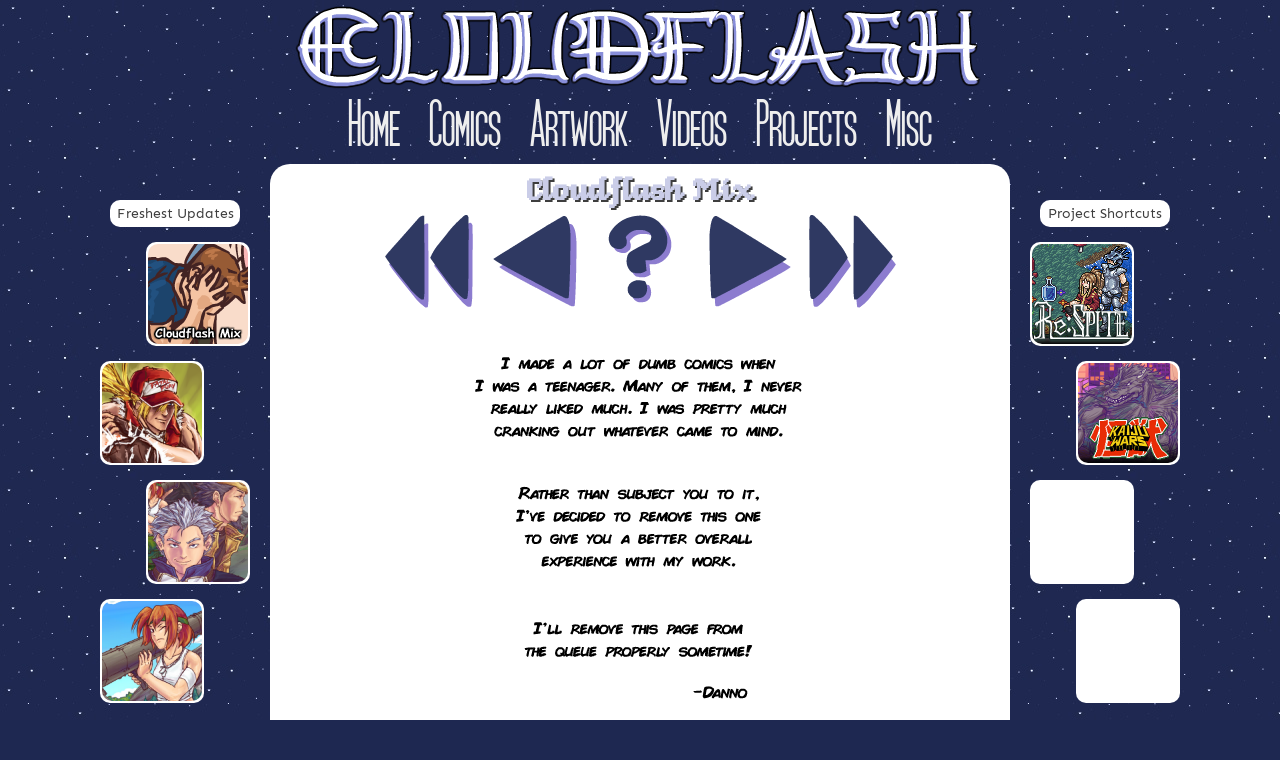

--- FILE ---
content_type: text/html; charset=UTF-8
request_url: http://cloudflash.net/cmix/ice-cream-cone
body_size: 38707
content:
<!Doctype html>
<html lang = "en">
<head>
	<title>Ice Cream Cone - Cloudflash Mix Webcomic - Cloudflash</title>
	<meta property="og:title" content="Ice Cream Cone - Cloudflash Mix Webcomic - Cloudflash" />
	<meta property="og:description" content="Cloudflash Mix #21 - Ice Cream Cone - a webcomic by Danny Poloskei with humour based on common sayings, video games, pop culture, etc." />
	<meta property="og:image" content="http://cloudflash.net/comics/cmix/2008-06-27-cloudflash-mix-comic-21-ice-cream-cone.png" />
	
	<meta name="description" content="Cloudflash Mix #21 - Ice Cream Cone - a webcomic by Danny Poloskei with humour based on common sayings, video games, pop culture, etc.">
	<meta name="keywords" content="cloudflash, danny, poloskei, danno, respite, re-spite">
	
	<link rel="stylesheet" type="text/css" href="/stylesheets/stylesheet.css">
	<link rel="apple-touch-icon" sizes="180x180" href="/apple-touch-icon.png">
	<link rel="icon" type="image/png" sizes="32x32" href="/favicon-32x32.png">
	<link rel="icon" type="image/png" sizes="16x16" href="/favicon-16x16.png">
	<link rel="manifest" href="/site.webmanifest">
	<link rel="mask-icon" href="/safari-pinned-tab.svg" color="#1f2851">
		
	<meta name="msapplication-TileColor" content="#2b5797">
	<meta name="theme-color" content="#ffffff">
		
	<meta name="viewport" content="width=device-width">
	<meta name="author" content="Website by Danny Poloskei.">
</head>
<body>

<div id="layout">

	<div id="leftpanel" class="optional">
		<div class="navbox">
			Freshest Updates
		</div>
		<div class="thumbboxright">
			<a href="/cmix/self-diagnosis"><img class="fresh" src="/images/shortcuts/shortcuts-cmix332.png" alt="Latest Cloudflash Mix comic" title="Latest Cloudflash Mix comic" /></a>
		</div>
		<div class="thumbboxleft">		
			<a href="/artwork/2021-12-12_ssbu-smash-bros-terry-fatal-fury-buster-wolf"><img class="fresh" src="/artwork/thumbnails/2021-12-12_ssbu-smash-bros-terry-fatal-fury-buster-wolf-thumbnail.png" alt="SSBU Terry Buster Wolf" title="SSBU Terry Buster Wolf" /></a>
		</div>
		<div class="thumbboxright">
			<a href="/artwork/2021-07-31_advance-wars-collage-eagle-sami-andy-grit-sonja-sasha-hawke"><img class="fresh" src="/artwork/thumbnails/2021-07-31_advance-wars-collage-eagle-sami-andy-grit-sonja-sasha-hawke-thumbnail.png" alt="Advance Wars Collage" title="Advance Wars Collage" /></a>
		</div>
		<div class="thumbboxleft">			
			<a href="/artwork/2021-06-18_advance-wars-reboot-sami"><img class="fresh" src="/artwork/thumbnails/2021-06-18_advance-wars-reboot-sami-thumbnail.png" alt="Advance Wars ReBoot Sami" title="Advance Wars ReBoot Sami" /></a>
		</div>
		
	</div>
	
	
	<div id="mainpanel">
		<div id="header">
			<div id="logo">
				<a href="/"><img class="mobileimgscale" src="/images/layout/cloudflash-logo2021.png" alt="Danny Poloskei's Cloudflash" title="Danny Poloskei's Cloudflash" /></a>
			</div>
			<div id="navigation">
				<ul>
					<li><a href="/">Home</a></li>
					<li><a href="/comics">Comics</a></li>
					<li><a href="/artwork">Artwork</a></li>
					<li><a href="/videos">Videos</a></li>
					<li><a href="/projects">Projects</a></li>
					<li><a href="/misc">Misc</a></li>
				</ul>
			</div>	
		</div>
	<div class="contentbox">
	<div class="comicpage">
			<h2>Cloudflash Mix</h2>
		<a href="/cmix/paperclip"><img src="/images/layout/nav-buttons/btn-first.png" title="First" alt="First" /></a> 
		<a href="/cmix/preparing-for-the-fight"><img src="/images/layout/nav-buttons/btn-prev.png" title="Previous" alt="Previous" /></a> 
		<a href="/cmix/eating-free"><img src="/images/layout/nav-buttons/btn-random.png" title="Random" alt="Random" /></a> 
		<a href="/cmix/incomplete-sentences"><img src="/images/layout/nav-buttons/btn-next.png" title="Next" alt="Next" /></a> 
		<a href="/cmix/self-diagnosis"><img src="/images/layout/nav-buttons/btn-latest.png" title="Latest" alt="Latest" /></a> <br />
		
		<img class="mobileimgscale" src="/comics/cmix/removed.png" title="Just a little bit of my daily life. I guess it didn't translate too well to comic form." alt="Just a little bit of my daily life. I guess it didn't translate too well to comic form." /> <br />
		
		<a href="/cmix/paperclip"><img src="/images/layout/nav-buttons/btn-first.png" title="First" alt="First" /></a> 
		<a href="/cmix/preparing-for-the-fight"><img src="/images/layout/nav-buttons/btn-prev.png" title="Previous" alt="Previous" /></a> 
		<a href="/cmix/eating-free"><img src="/images/layout/nav-buttons/btn-random.png" title="Random" alt="Random" /></a> 
		<a href="/cmix/incomplete-sentences"><img src="/images/layout/nav-buttons/btn-next.png" title="Next" alt="Next" /></a> 
		<a href="/cmix/self-diagnosis"><img src="/images/layout/nav-buttons/btn-latest.png" title="Latest" alt="Latest" /></a> <br />
		
	</div>
</div>

<div class="contentbox">
	<div class="comicpage">
		Danno's Picks<br />
		<a href="/cmix/metal-detector"><img src="/comics/cmix/thumbnails/cmix-13-metal-detector-thumbnail.png" border=0 /></a> 
		<a href="/cmix/one-eye-spoke"><img src="/comics/cmix/thumbnails/cmix-55-one-eye-spoke-thumbnail.png" border=0 /></a> 
		<a href="/cmix/earthworms"><img src="/comics/cmix/thumbnails/cmix-126-earthworms-thumbnail.png" border=0 /></a> 
		<a href="/cmix/quicksand"><img src="/comics/cmix/thumbnails/cmix-145-quicksand-thumbnail.png" border=0 /></a> 
		<a href="/cmix/mugging-an-old-lady"><img src="/comics/cmix/thumbnails/cmix-159-mugging-an-old-lady-thumbnail.png" border=0 /></a> 
		<a href="/cmix/remembrance-day"><img src="/comics/cmix/thumbnails/cmix-177-remembrance-day-thumbnail.png" border=0 /></a> 
		<a href="/cmix/beneath-the-ladder"><img src="/comics/cmix/thumbnails/cmix-185-beneath-the-ladder-thumbnail.png" border=0 /></a> 
		<br />
		<a href="/cmix/beyond-help"><img src="/comics/cmix/thumbnails/cmix-199-beyond-help-thumbnail.png" border=0 /></a> 
		<a href="/cmix/eye-of-the-beholder"><img src="/comics/cmix/thumbnails/cmix-211-eye-of-the-beholder-thumbnail.png" border=0 /></a> 
		<a href="/cmix/a-story-about-food"><img src="/comics/cmix/thumbnails/cmix-213-a-story-about-food-thumbnail.png" border=0 /></a> 
		<a href="/cmix/eating-free"><img src="/comics/cmix/thumbnails/cmix-222-eating-free-thumbnail.png" border=0 /></a> 
		<a href="/cmix/classroom-space-mission"><img src="/comics/cmix/thumbnails/cmix-226-classroom-space-mission-thumbnail.png" border=0 /></a> 
		<a href="/cmix/magic-beans"><img src="/comics/cmix/thumbnails/cmix-231-magic-beans-thumbnail.png" border=0 /></a> 
		<a href="/cmix/fallen-man-in-the-woods"><img src="/comics/cmix/thumbnails/cmix-245-fallen-man-in-the-woods-thumbnail.png" border=0 /></a> 
		<br />		
		<a href="/cmix/red-poppy-vs-white-poppy"><img src="/comics/cmix/thumbnails/cmix-258-red-poppy-vs-white-poppy-thumbnail.png" border=0 /></a> 
		<a href="/cmix/public-washroom-stalls"><img src="/comics/cmix/thumbnails/cmix-265-public-washroom-stalls-thumbnail.png" border=0 /></a> 
		<a href="/cmix/glitter"><img src="/comics/cmix/thumbnails/cmix-268-glitter-thumbnail.png" border=0 /></a> 
		<a href="/cmix/manly-deodorant"><img src="/comics/cmix/thumbnails/cmix-270-manly-deodorant-thumbnail.png" border=0 /></a> 
		<a href="/cmix/reflex-test"><img src="/comics/cmix/thumbnails/cmix-277-reflex-test-thumbnail.png" border=0 /></a> 
		<a href="/cmix/portrait-of-a-happy-meal"><img src="/comics/cmix/thumbnails/cmix-280-portrait-of-a-happy-meal-thumbnail.png" border=0 /></a> 
		<a href="/cmix/ultimate-3-wish-combo"><img src="/comics/cmix/thumbnails/cmix-282-ultimate-3-wish-combo-thumbnail.png" border=0 /></a> 
	</div>
</div>

<div class="comiclist">

	<a href="/cmix/self-diagnosis" style="text-decoration:none">Self-Diagnosis</a><br />
	<a href="/cmix/tricorder" style="text-decoration:none">Tricorder</a><br />
	<a href="/cmix/crowd-murmur" style="text-decoration:none">Crowd Murmur</a><br />
	<a href="/cmix/living-off-the-land" style="text-decoration:none">Living off the Land</a><br />
	<a href="/cmix/ai-art-hands" style="text-decoration:none">AI Art Hands</a><br />
	<a href="/cmix/daytime-television" style="text-decoration:none">Daytime Television</a><br />
	<a href="/cmix/pokemon-battle-james-weezing" style="text-decoration:none">Pokemon Battle: James' Weezing</a><br />
	<a href="/cmix/alone-on-valentines-day" style="text-decoration:none">Alone on Valentine's Day</a><br />
	<a href="/cmix/smash-bros-x-chrono-trigger" style="text-decoration:none">Smash Bros x Chrono Trigger</a><br />
	<a href="/cmix/asking-an-employee" style="text-decoration:none">Asking An Employee</a><br />
	<a href="/cmix/hot-weather-vs-cold-weather" style="text-decoration:none">Hot Weather vs Cold Weather</a><br />
	<a href="/cmix/hungry-cat" style="text-decoration:none">Hungry Cat</a><br />
	<a href="/cmix/fathers-day-gift" style="text-decoration:none">Father's Day Gift</a><br />
	<a href="/cmix/communion-crackers" style="text-decoration:none">Communion Crackers</a><br />
	<a href="/cmix/scaling-the-wall" style="text-decoration:none">Scaling the Wall</a><br />
	<a href="/cmix/the-last-hamburger" style="text-decoration:none">The Last Hamburger</a><br />
	<a href="/cmix/team-8" style="text-decoration:none">Team 8</a><br />
	<a href="/cmix/bombs-for-sale" style="text-decoration:none">Bombs for Sale</a><br />
	<a href="/cmix/birthday-clown" style="text-decoration:none">Birthday Clown</a><br />
	<a href="/cmix/its-not-delivery" style="text-decoration:none">It's Not Delivery</a><br />
	<a href="/cmix/musical-puns" style="text-decoration:none">Musical Puns</a><br />
	<a href="/cmix/seagull" style="text-decoration:none">Seagull</a><br />
	<a href="/cmix/ham-and-pineapple-pizza" style="text-decoration:none">Ham and Pineapple Pizza</a><br />
	<a href="/cmix/turn-signal" style="text-decoration:none">Turn Signal</a><br />
	<a href="/cmix/the-shipping-industry" style="text-decoration:none">The Shipping Industry</a><br />
	<a href="/cmix/infants-resemblance" style="text-decoration:none">Infant's Resemblance</a><br />
	<a href="/cmix/banana-peel" style="text-decoration:none">Banana Peel</a><br />
	<a href="/cmix/piggy-bank" style="text-decoration:none">Piggy Bank</a><br />
	<a href="/cmix/look-at-my-baby" style="text-decoration:none">Look At My Baby</a><br />
	<a href="/cmix/birthday-party" style="text-decoration:none">Birthday Party</a><br />
	<a href="/cmix/womens-santa-outfit" style="text-decoration:none">Women's Santa Outfit</a><br />
	<a href="/cmix/zodiac-heavyweight-battle" style="text-decoration:none">Zodiac Heavyweight Battle</a><br />
	<a href="/cmix/confession" style="text-decoration:none">Confession</a><br />
	<a href="/cmix/christmas-toys" style="text-decoration:none">Christmas Toys</a><br />
	<a href="/cmix/sun-with-sunglasses" style="text-decoration:none">Sun With Sunglasses</a><br />
	<a href="/cmix/snooze" style="text-decoration:none">Snooze</a><br />
	<a href="/cmix/sunrise" style="text-decoration:none">Sunrise</a><br />
	<a href="/cmix/life-in-america-4-presidential-election" style="text-decoration:none">Life in America #4 - Presidential Election</a><br />
	<a href="/cmix/quarantined-halloween" style="text-decoration:none">Quarantined Halloween</a><br />
	<a href="/cmix/fantasy-armour" style="text-decoration:none">Fantasy Armour</a><br />
	<a href="/cmix/shaving-commercial" style="text-decoration:none">Shaving Commercial</a><br />
	<a href="/cmix/pokemon-battle-hikers-geodude" style="text-decoration:none">Pokemon Battle: Hiker's Geodude</a><br />
	<a href="/cmix/life-in-america-3-mass-shootings" style="text-decoration:none">Life in America #3 - Mass Shootings</a><br />
	<a href="/cmix/expelling-waste" style="text-decoration:none">Expelling Waste</a><br />
	<a href="/cmix/modern-curiosity" style="text-decoration:none">Modern Curiosity</a><br />
	<a href="/cmix/npc-dialogue" style="text-decoration:none">NPC Dialogue</a><br />
	<a href="/cmix/make-me-a-sandwich" style="text-decoration:none">Make Me A Sandwich</a><br />
	<a href="/cmix/dense-friend-2" style="text-decoration:none">Dense Friend #2</a><br />
	<a href="/cmix/dense-friend-1" style="text-decoration:none">Dense Friend #1</a><br />
	<a href="/cmix/zip-archive" style="text-decoration:none">Zip Archive</a><br />
	<a href="/cmix/ultimate-3-wish-combo" style="text-decoration:none">Ultimate 3 Wish Combo</a><br />
	<a href="/cmix/life-in-america-2-bank-robbery" style="text-decoration:none">Life in America #2 - Bank Robbery</a><br />
	<a href="/cmix/portrait-of-a-happy-meal" style="text-decoration:none">Portrait of a Happy Meal</a><br />
	<a href="/cmix/sexist-sandwich" style="text-decoration:none">Sexist Sandwich</a><br />
	<a href="/cmix/birthday-wish" style="text-decoration:none">Birthday Wish</a><br />
	<a href="/cmix/reflex-test" style="text-decoration:none">Reflex Test</a><br />
	<a href="/cmix/holding-the-door" style="text-decoration:none">Holding the Door</a><br />
	<a href="/cmix/leet-perspective" style="text-decoration:none">Leet Perspective</a><br />
	<a href="/cmix/life-in-america-1-fast-food" style="text-decoration:none">Life in America #1 - Fast Food</a><br />
	<a href="/cmix/unarrestable" style="text-decoration:none">Unarrestable</a><br />
	<a href="/cmix/amiibos" style="text-decoration:none">amiibos</a><br />
	<a href="/cmix/misleading-cookies" style="text-decoration:none">Misleading Cookies</a><br />
	<a href="/cmix/manly-deodorant" style="text-decoration:none">Manly Deodorant</a><br />
	<a href="/cmix/first-aid-kit" style="text-decoration:none">First Aid Kit</a><br />
	<a href="/cmix/glitter" style="text-decoration:none">Glitter</a><br />
	<a href="/cmix/papercut" style="text-decoration:none">Papercut</a><br />
	<a href="/cmix/a-complete-breakfast" style="text-decoration:none">A Complete Breakfast</a><br />
	<a href="/cmix/public-washroom-stalls" style="text-decoration:none">Public Washroom Stalls</a><br />
	<a href="/cmix/a-symbol-of-love" style="text-decoration:none">A Symbol of Love</a><br />
	<a href="/cmix/dangerous-goods-symbol" style="text-decoration:none">Dangerous Goods Symbol</a><br />
	<a href="/cmix/facebook" style="text-decoration:none">Facebook</a><br />
	<a href="/cmix/c-mix-reboot" style="text-decoration:none">C-Mix Reboot</a><br />
	<a href="/cmix/wb-ty" style="text-decoration:none">WB - TY</a><br />
	<a href="/cmix/game-over" style="text-decoration:none">Game Over</a><br />
	<a href="/cmix/red-poppy-vs-white-poppy" style="text-decoration:none">Red Poppy vs White Poppy</a><br />
	<a href="/cmix/knock-on-wood" style="text-decoration:none">Knock On Wood</a><br />
	<a href="/cmix/april-mastermind" style="text-decoration:none">April Mastermind</a><br />
	<a href="/cmix/painting-eggs" style="text-decoration:none">Painting Eggs</a><br />
	<a href="/cmix/greener-earth" style="text-decoration:none">Greener Earth</a><br />
	<a href="/cmix/cartoonist" style="text-decoration:none">Cartoonist</a><br />
	<a href="/cmix/electricity" style="text-decoration:none">Electricity</a><br />
	<a href="/cmix/cycling-road" style="text-decoration:none">Cycling Road</a><br />
	<a href="/cmix/ninja-evolution" style="text-decoration:none">Ninja Evolution</a><br />
	<a href="/cmix/health-inspection" style="text-decoration:none">Health Inspection</a><br />
	<a href="/cmix/the-art-of-lifeguarding" style="text-decoration:none">The Art of Lifeguarding</a><br />
	<a href="/cmix/re-hypothetical-time-machine" style="text-decoration:none">Re: Hypothetical Time Machine</a><br />
	<a href="/cmix/trivia-show" style="text-decoration:none">Trivia Show</a><br />
	<a href="/cmix/fallen-man-in-the-woods" style="text-decoration:none">Fallen Man in the Woods</a><br />
	<a href="/cmix/quest-item" style="text-decoration:none">Quest Item</a><br />
	<a href="/cmix/drinking-and-driving" style="text-decoration:none">Drinking and Driving (removed)</a><br />
	<a href="/cmix/life" style="text-decoration:none">Life</a><br />
	<a href="/cmix/rapunzel" style="text-decoration:none">Rapunzel</a><br />
	<a href="/cmix/little-guy-on-my-shoulder" style="text-decoration:none">Little Guy On My Shoulder</a><br />
	<a href="/cmix/hair-loss" style="text-decoration:none">Hair Loss</a><br />
	<a href="/cmix/littering" style="text-decoration:none">Littering</a><br />
	<a href="/cmix/limitations" style="text-decoration:none">Limitations</a><br />
	<a href="/cmix/billboard" style="text-decoration:none">Billboard</a><br />
	<a href="/cmix/behind-the-ear" style="text-decoration:none">Behind the Ear</a><br />
	<a href="/cmix/work-benefits" style="text-decoration:none">Work Benefits</a><br />
	<a href="/cmix/swine-flu" style="text-decoration:none">Swine Flu</a><br />
	<a href="/cmix/toys-vs-video-games" style="text-decoration:none">Toys vs. Video Games</a><br />
	<a href="/cmix/magic-beans" style="text-decoration:none">Magic Beans</a><br />
	<a href="/cmix/jesus" style="text-decoration:none">Jesus (removed)</a><br />
	<a href="/cmix/kids" style="text-decoration:none">Kids</a><br />
	<a href="/cmix/school-dance" style="text-decoration:none">School Dance (removed)</a><br />
	<a href="/cmix/cloudflash-mix" style="text-decoration:none">Cloudflash Mix (removed)</a><br />
	<a href="/cmix/classroom-space-mission" style="text-decoration:none">Classroom Space Mission</a><br />
	<a href="/cmix/pay-per-request" style="text-decoration:none">Pay Per Request</a><br />
	<a href="/cmix/blood-brothers" style="text-decoration:none">Blood Brothers</a><br />
	<a href="/cmix/equalsdee-vs-cruise" style="text-decoration:none">EqualsDee vs Cruise (removed)</a><br />
	<a href="/cmix/eating-free" style="text-decoration:none">Eating Free</a><br />
	<a href="/cmix/mommy-kissing-santa-claus" style="text-decoration:none">Mommy Kissing Santa Claus</a><br />
	<a href="/cmix/trash" style="text-decoration:none">Trash</a><br />
	<a href="/cmix/sprained-wrist" style="text-decoration:none">Sprained Wrist</a><br />
	<a href="/cmix/candypaste" style="text-decoration:none">Candypaste</a><br />
	<a href="/cmix/halloween-decorations" style="text-decoration:none">Halloween Decorations</a><br />
	<a href="/cmix/moon" style="text-decoration:none">Moon</a><br />
	<a href="/cmix/do-not-bleach" style="text-decoration:none">Do Not Bleach</a><br />
	<a href="/cmix/fly-down" style="text-decoration:none">Fly Down</a><br />
	<a href="/cmix/a-story-about-food" style="text-decoration:none">A Story About Food</a><br />
	<a href="/cmix/do-not-move" style="text-decoration:none">Do Not Move</a><br />
	<a href="/cmix/eye-of-the-beholder" style="text-decoration:none">Eye of the Beholder</a><br />
	<a href="/cmix/end-of-obligation"" style="text-decoration:none">End of Obligation</a><br />
	<a href="/cmix/real-pesky-gold" style="text-decoration:none">Real Pesky Gold</a><br />
	<a href="/cmix/fully-prepared" style="text-decoration:none">Fully Prepared (removed)</a><br />
	<a href="/cmix/magic-lamp" style="text-decoration:none">Magic Lamp</a><br />
	<a href="/cmix/suspicious-cereal" style="text-decoration:none">Suspicious Cereal</a><br />
	<a href="/cmix/corny" style="text-decoration:none">Corny</a><br />
	<a href="/cmix/driving-test" style="text-decoration:none">Driving Test</a><br />
	<a href="/cmix/happiness" style="text-decoration:none">Happiness</a><br />
	<a href="/cmix/alarm-clock" style="text-decoration:none">Alarm Clock</a><br />
	<a href="/cmix/winning-races" style="text-decoration:none">Winning Races</a><br />
	<a href="/cmix/genius" style="text-decoration:none">Genius</a><br />
	<a href="/cmix/beyond-help" style="text-decoration:none">Beyond Help</a><br />
	<a href="/cmix/open-source-love" style="text-decoration:none">Open Source Love</a><br />
	<a href="/cmix/earth-hour" style="text-decoration:none">Earth Hour</a><br />
	<a href="/cmix/the-amazing-ant-man" style="text-decoration:none">The Amazing Ant-Man</a><br />
	<a href="/cmix/giant-cooking-contest" style="text-decoration:none">Giant Cooking Contest (removed)</a><br />
	<a href="/cmix/into-a-bar" style="text-decoration:none">Into a Bar</a><br />
	<a href="/cmix/sweatshops" style="text-decoration:none">Sweatshops</a><br />
	<a href="/cmix/wraps-vs-sandwiches" style="text-decoration:none">Wraps vs Sandwiches</a><br />
	<a href="/cmix/noon" style="text-decoration:none">Noon</a><br />
	<a href="/cmix/emo" style="text-decoration:none">Emo (removed)</a><br />
	<a href="/cmix/disabilities" style="text-decoration:none">Disabilities</a><br />
	<a href="/cmix/disadvantages-to-being-named-daniel" style="text-decoration:none">Disadvantages to Being Named Daniel</a><br />
	<a href="/cmix/ms" style="text-decoration:none">MS (removed)</a><br />
	<a href="/cmix/cheap-gum" style="text-decoration:none">Cheap Gum</a><br />
	<a href="/cmix/beneath-the-ladder" style="text-decoration:none">Beneath the Ladder</a><br />
	<a href="/cmix/the-edge" style="text-decoration:none">The Edge</a><br />
	<a href="/cmix/christmas-spirit" style="text-decoration:none">Christmas Spirit</a><br />
	<a href="/cmix/for-cancer" style="text-decoration:none">For Cancer</a><br />
	<a href="/cmix/forgetting-ideas" style="text-decoration:none">Forgetting Ideas</a><br />
	<a href="/cmix/lockes-locks" style="text-decoration:none">Locke's Locks (removed)</a><br />
	<a href="/cmix/recharge" style="text-decoration:none">Recharge</a><br />
	<a href="/cmix/bucket-of-water" style="text-decoration:none">Bucket of Water</a><br />
	<a href="/cmix/remembrance-day" style="text-decoration:none">Remembrance Day</a><br />
	<a href="/cmix/caution-wet-floor" style="text-decoration:none">Caution! Wet Floor</a><br />
	<a href="/cmix/trick-or-treat" style="text-decoration:none">Trick or Treat</a><br />
	<a href="/cmix/cyanide-and-reality" style="text-decoration:none">Cyanide and Reality (removed)</a><br />
	<a href="/cmix/how-to-get-fired" style="text-decoration:none">How To Get Fired</a><br />
	<a href="/cmix/foiled-again" style="text-decoration:none">FOILED AGAIN</a><br />
	<a href="/cmix/daylight-savings" style="text-decoration:none">Daylight Savings (removed)</a><br />
	<a href="/cmix/recycled-content" style="text-decoration:none">Recycled Content</a><br />
	<a href="/cmix/wtf" style="text-decoration:none">WTF</a><br />
	<a href="/cmix/in-gods-name" style="text-decoration:none">In God's Name</a><br />
	<a href="/cmix/dungeon-fighter-online-part-2" style="text-decoration:none">Dungeon Fighter Online (part 2)</a><br />
	<a href="/cmix/dungeon-fighter-online-part-1" style="text-decoration:none">Dungeon Fighter Online (part 1)</a><br />
	<a href="/cmix/programmers-math-problem" style="text-decoration:none">Programmer's Math Problem (removed)</a><br />
	<a href="/cmix/crossdressers" style="text-decoration:none">Crossdressers</a><br />
	<a href="/cmix/cat-on-the-road" style="text-decoration:none">Cat on the Road</a><br />
	<a href="/cmix/sixth-year" style="text-decoration:none">Sixth Year (removed)</a><br />
	<a href="/cmix/ultimate-cosplay" style="text-decoration:none">Ultimate Cosplay</a><br />
	<a href="/cmix/peanuts" style="text-decoration:none">Peanuts</a><br />
	<a href="/cmix/mugging-an-old-lady" style="text-decoration:none">Mugging An Old Lady</a><br />
	<a href="/cmix/heads-or-tails-in-canada" style="text-decoration:none">Heads or Tails (in Canada!)</a><br />
	<a href="/cmix/one-of-these-days-this" style="text-decoration:none">One of These Days... This (removed)</a><br />
	<a href="/cmix/invisible-ink" style="text-decoration:none">Invisible Ink</a><br />
	<a href="/cmix/horrible" style="text-decoration:none">Horrible</a><br />
	<a href="/cmix/frank" style="text-decoration:none">Frank</a><br />
	<a href="/cmix/japanese-soda" style="text-decoration:none">Japanese Soda (removed)</a><br />
	<a href="/cmix/cold-shoulder" style="text-decoration:none">Cold Shoulder</a><br />
	<a href="/cmix/straw-hat" style="text-decoration:none">Straw Hat</a><br />
	<a href="/cmix/foul-language" style="text-decoration:none">Foul Language</a><br />
	<a href="/cmix/escape" style="text-decoration:none">Escape (removed)</a><br />
	<a href="/cmix/cyanide-and-crappiness" style="text-decoration:none">Cyanide and Crappiness (removed)</a><br />
	<a href="/cmix/gone-soft" style="text-decoration:none">Gone Soft (removed)</a><br />
	<a href="/cmix/columbus" style="text-decoration:none">Columbus (removed)</a><br />
	<a href="/cmix/quicksand" style="text-decoration:none">Quicksand</a><br />
	<a href="/cmix/for-a-good-cause" style="text-decoration:none">For A Good Cause</a><br />
	<a href="/cmix/naive" style="text-decoration:none">Naive</a><br />
	<a href="/cmix/women" style="text-decoration:none">Women (removed)</a><br />
	<a href="/cmix/expiry" style="text-decoration:none">Expiry</a><br />
	<a href="/cmix/the-meaning-of-easter" style="text-decoration:none">The Meaning of Easter</a><br />
	<a href="/cmix/trip" style="text-decoration:none">Trip (removed)</a><br />
	<a href="/cmix/what" style="text-decoration:none">What (removed)</a><br />
	<a href="/cmix/the-effects-of-hiatus-part-2" style="text-decoration:none">The Effects of Hiatus (part 2)</a><br />
	<a href="/cmix/the-effects-of-hiatus-part-1" style="text-decoration:none">The Effects of Hiatus (part 1)</a><br />
	<a href="/cmix/family-day" style="text-decoration:none">Family Day</a><br />
	<a href="/cmix/saskatchewan-citizen" style="text-decoration:none">Saskatchewan Citizen</a><br />
	<a href="/cmix/thanksgiving" style="text-decoration:none">Thanksgiving</a><br />
	<a href="/cmix/hiatus" style="text-decoration:none">Hiatus (removed)</a><br />
	<a href="/cmix/lack-of-motivation" style="text-decoration:none">Lack of Motivation (removed)</a><br />
	<a href="/cmix/do-not-open-with-sharp-instrument" style="text-decoration:none">Do Not Open With Sharp Instrument</a><br />
	<a href="/cmix/golem" style="text-decoration:none">Golem</a><br />
	<a href="/cmix/out-of-reach" style="text-decoration:none">Out of Reach</a><br />
	<a href="/cmix/punch-buggy" style="text-decoration:none">Punch Buggy</a><br />
	<a href="/cmix/earthworms" style="text-decoration:none">Earthworms</a><br />
	<a href="/cmix/5th-anniversary-contest-winner" style="text-decoration:none">5th Anniversary Contest Winner (removed)</a><br />
	<a href="/cmix/large-heart" style="text-decoration:none">Large Heart</a><br />
	<a href="/cmix/one-two-three" style="text-decoration:none">One, Two, Three (removed)</a><br />
	<a href="/cmix/i-love-you-this-much-you-version" style="text-decoration:none">I Love You This Much (YOU version)</a><br />
	<a href="/cmix/two-week-forecast" style="text-decoration:none">Two Week Forecast (removed)</a><br />
	<a href="/cmix/the-melancholy-of-danny-poloskei-2-endless-eight" style="text-decoration:none">The Melancholy of Danny Poloskei 2: Endless Eight (removed)</a><br />
	<a href="/cmix/hungarian" style="text-decoration:none">Hungarian (removed)</a><br />
	<a href="/cmix/preventing-accidents" style="text-decoration:none">Preventing Accidents</a><br />
	<a href="/cmix/thou-art-not-amused" style="text-decoration:none">Thou Art Not Amused</a><br />
	<a href="/cmix/freshness-guaranteed" style="text-decoration:none">Freshness Guaranteed (removed)</a><br />
	<a href="/cmix/back-of-the-book" style="text-decoration:none">Back of the Book</a><br />
	<a href="/cmix/six-month" style="text-decoration:none">Six Month (removed)</a><br />
	<a href="/cmix/girl" style="text-decoration:none">Girl</a><br />
	<a href="/cmix/equivalent-exchange" style="text-decoration:none">Equivalent Exchange</a><br />
	<a href="/cmix/farewell" style="text-decoration:none">Farewell</a><br />
	<a href="/cmix/canada-day" style="text-decoration:none">Canada Day</a><br />
	<a href="/cmix/personal-door" style="text-decoration:none">Personal Door</a><br />
	<a href="/cmix/charitable-heart" style="text-decoration:none">Charitable Heart</a><br />
	<a href="/cmix/insiders" style="text-decoration:none">Insiders</a><br />
	<a href="/cmix/you-must-be-18-to-view-this-comic" style="text-decoration:none">You Must Be 18+ to View This Comic</a><br />
	<a href="/cmix/strong-man" style="text-decoration:none">Strong Man</a><br />
	<a href="/cmix/penrose-triangle" style="text-decoration:none">Penrose Triangle</a><br />
	<a href="/cmix/sandbox-pastries" style="text-decoration:none">Sandbox Pastries</a><br />
	<a href="/cmix/two-negatives" style="text-decoration:none">Two Negatives</a><br />
	<a href="/cmix/danno" style="text-decoration:none">Danno (removed)</a><br />
	<a href="/cmix/one-hundred" style="text-decoration:none">One Hundred (removed)</a><br />
	<a href="/cmix/outlet" style="text-decoration:none">Outlet</a><br />
	<a href="/cmix/not-impressed" style="text-decoration:none">Not Impressed (removed)</a><br />
	<a href="/cmix/go-fish" style="text-decoration:none">Go Fish</a><br />
	<a href="/cmix/the-other-day" style="text-decoration:none">The Other Day</a><br />
	<a href="/cmix/giant-woman" style="text-decoration:none">Giant Woman</a><br />
	<a href="/cmix/hypothetical-time-machine" style="text-decoration:none">Hypothetical Time Machine</a><br />
	<a href="/cmix/last-two-people-on-earth" style="text-decoration:none">Last Two People On Earth</a><br />
	<a href="/cmix/isometric-trial" style="text-decoration:none">Isometric Trial</a><br />
	<a href="/cmix/firefighter" style="text-decoration:none">Firefighter</a><br />
	<a href="/cmix/first-encounter" style="text-decoration:none">First Encounter (removed)</a><br />
	<a href="/cmix/more-profitable" style="text-decoration:none">More Profitable?</a><br />
	<a href="/cmix/problem" style="text-decoration:none">Problem</a><br />
	<a href="/cmix/lemonade-stand" style="text-decoration:none">Lemonade Stand</a><br />
	<a href="/cmix/grocery-store-line" style="text-decoration:none">Grocery Store Line</a><br />
	<a href="/cmix/graffiti" style="text-decoration:none">Graffiti</a><br />
	<a href="/cmix/heads" style="text-decoration:none">Heads</a><br />
	<a href="/cmix/table-manners" style="text-decoration:none">Table Manners</a><br />
	<a href="/cmix/a-parents-worries" style="text-decoration:none">A Parent's Worries</a><br />
	<a href="/cmix/spelling-challenge" style="text-decoration:none">Spelling Challenge</a><br />
	<a href="/cmix/butch" style="text-decoration:none">Butch (removed)</a><br />
	<a href="/cmix/ulfuls-on-the-roof" style="text-decoration:none">Ulfuls on the Roof (removed)</a><br />
	<a href="/cmix/scratch-n-sniff" style="text-decoration:none">Scratch n' Sniff</a><br />
	<a href="/cmix/two-to-tango" style="text-decoration:none">Two to Tango</a><br />
	<a href="/cmix/drinking-game" style="text-decoration:none">Drinking Game</a><br />
	<a href="/cmix/street-fighters" style="text-decoration:none">Street Fighters</a><br />
	<a href="/cmix/links-uncle-master-swordsman" style="text-decoration:none">Link's Uncle: Master Swordsman</a><br />
	<a href="/cmix/natural" style="text-decoration:none">Natural</a><br />
	<a href="/cmix/coincidence" style="text-decoration:none">Coincidence (removed)</a><br />
	<a href="/cmix/bc" style="text-decoration:none">BC (removed)</a><br />
	<a href="/cmix/bridge" style="text-decoration:none">Bridge</a><br />
	<a href="/cmix/democratic-classroom" style="text-decoration:none">Democratic Classroom</a><br />
	<a href="/cmix/weeaboo" style="text-decoration:none">Weeaboo</a><br />
	<a href="/cmix/alpha-bits" style="text-decoration:none">Alpha-Bits</a><br />
	<a href="/cmix/name" style="text-decoration:none">Name (removed)</a><br />
	<a href="/cmix/fighting-wounds" style="text-decoration:none">Fighting Wounds</a><br />
	<a href="/cmix/poles" style="text-decoration:none">Poles</a><br />
	<a href="/cmix/battleship" style="text-decoration:none">Battleship</a><br />
	<a href="/cmix/snowball-fight" style="text-decoration:none">Snowball Fight</a><br />
	<a href="/cmix/poloskei" style="text-decoration:none">Poloskei (removed)</a><br />
	<a href="/cmix/stolen-heart" style="text-decoration:none">Stolen Heart</a><br />
	<a href="/cmix/battle-secrets" style="text-decoration:none">Battle Secrets</a><br />
	<a href="/cmix/the-king" style="text-decoration:none">The King (removed)</a><br />
	<a href="/cmix/public-washrooms" style="text-decoration:none">Public Washrooms</a><br />
	<a href="/cmix/determination" style="text-decoration:none">Determination</a><br />
	<a href="/cmix/one-eye-spoke" style="text-decoration:none">One Eye Spoke</a><br />
	<a href="/cmix/clean-streets" style="text-decoration:none">Clean Streets</a><br />
	<a href="/cmix/bad-spaghetti" style="text-decoration:none">Bad Spaghetti (removed)</a><br />
	<a href="/cmix/women-and-computers" style="text-decoration:none">Women and Computers</a><br />
	<a href="/cmix/seatbelts" style="text-decoration:none">Seatbelts</a><br />
	<a href="/cmix/santas-workshop" style="text-decoration:none">Santa's Workshop</a><br />
	<a href="/cmix/gold-star" style="text-decoration:none">Gold Star</a><br />
	<a href="/cmix/funny-bone" style="text-decoration:none">Funny Bone</a><br />
	<a href="/cmix/passing-notes" style="text-decoration:none">Passing Notes (removed)</a><br />
	<a href="/cmix/selecting-a-hero" style="text-decoration:none">Selecting a Hero (removed)</a><br />
	<a href="/cmix/permanent" style="text-decoration:none">Permanent</a><br />
	<a href="/cmix/red-light" style="text-decoration:none">Red Light</a><br />
	<a href="/cmix/equipment" style="text-decoration:none">Equipment (removed)</a><br />
	<a href="/cmix/confirmation-codes" style="text-decoration:none">Confirmation Codes (removed)</a><br />
	<a href="/cmix/different-perspective" style="text-decoration:none">Different Perspective (removed)</a><br />
	<a href="/cmix/not-offended" style="text-decoration:none">Not Offended (removed)</a><br />
	<a href="/cmix/joke" style="text-decoration:none">Joke</a><br />
	<a href="/cmix/the-beginning-of-a-quest" style="text-decoration:none">The Beginning of a Quest</a><br />
	<a href="/cmix/knee-grows" style="text-decoration:none">Knee Grows (removed)</a><br />
	<a href="/cmix/dungeon-item" style="text-decoration:none">Dungeon Item</a><br />
	<a href="/cmix/everyday-math" style="text-decoration:none">Everyday Math</a><br />
	<a href="/cmix/forest-fires" style="text-decoration:none">Forest Fires</a><br />
	<a href="/cmix/you-are-what-you-eat" style="text-decoration:none">You Are What You Eat</a><br />
	<a href="/cmix/the-song-that-never-ends" style="text-decoration:none">The Song That Never Ends</a><br />
	<a href="/cmix/get-lost" style="text-decoration:none">Get Lost!</a><br />
	<a href="/cmix/a-true-friend" style="text-decoration:none">A True Friend (removed)</a><br />
	<a href="/cmix/anniversary" style="text-decoration:none">Anniversary (removed)</a><br />
	<a href="/cmix/lost-ds" style="text-decoration:none">Lost DS (removed)</a><br />
	<a href="/cmix/rebels" style="text-decoration:none">Rebels</a><br />
	<a href="/cmix/food-items" style="text-decoration:none">Food Items</a><br />
	<a href="/cmix/milkshake" style="text-decoration:none">Milkshake</a><br />
	<a href="/cmix/abstract" style="text-decoration:none">Abstract</a><br />
	<a href="/cmix/autumn" style="text-decoration:none">Autumn</a><br />
	<a href="/cmix/incomplete-sentences" style="text-decoration:none">Incomplete Sentences</a><br />
	<a href="/cmix/ice-cream-cone" style="text-decoration:none">Ice Cream Cone (removed)</a><br />
	<a href="/cmix/preparing-for-the-fight" style="text-decoration:none">Preparing for the Fight</a><br />
	<a href="/cmix/minesweeper" style="text-decoration:none">Minesweeper</a><br />
	<a href="/cmix/suffocation-warning" style="text-decoration:none">Suffocation Warning</a><br />
	<a href="/cmix/sexism" style="text-decoration:none">Sexism</a><br />
	<a href="/cmix/wet-paint" style="text-decoration:none">Wet Paint</a><br />
	<a href="/cmix/finger-licking-good" style="text-decoration:none">Finger Licking Good</a><br />
	<a href="/cmix/lucky-charms" style="text-decoration:none">Lucky Charms</a><br />
	<a href="/cmix/metal-detector" style="text-decoration:none">Metal Detector</a><br />
	<a href="/cmix/neither" style="text-decoration:none">Neither</a><br />
	<a href="/cmix/the-wrong-idea" style="text-decoration:none">The Wrong Idea (removed)</a><br />
	<a href="/cmix/the-janitor" style="text-decoration:none">The Janitor</a><br />
	<a href="/cmix/all-along" style="text-decoration:none">All Along (removed)</a><br />
	<a href="/cmix/radioactive-spider" style="text-decoration:none">Radioactive spider</a><br />
	<a href="/cmix/phone-book" style="text-decoration:none">Phone Book</a><br />
	<a href="/cmix/tic-tac-toe" style="text-decoration:none">Tic Tac Toe</a><br />
	<a href="/cmix/slinky" style="text-decoration:none">Slinky (removed)</a><br />
	<a href="/cmix/new-members" style="text-decoration:none">New Members (removed)</a><br />
	<a href="/cmix/vcr-problem" style="text-decoration:none">VCR Problem (removed)</a><br />
	<a href="/cmix/bus-stop" style="text-decoration:none">Bus Stop (removed)</a><br />
	<a href="/cmix/paperclip" style="text-decoration:none">Paperclip</a><br />
	<a href="/cmix/introduction" style="text-decoration:none">Introduction</a><br />

</div>

	</div>
	
	
	<div id="rightpanel" class="optional">
		<div class="navbox">
			Project Shortcuts
		</div>
		<div class="thumbboxleft">
			<a href="https://re-spite.com"><img class="fresh" src="/images/shortcuts/respite-mmo-shortcut.png" alt="Re:Spite MMO" title="Re:Spite MMO" /></a>
		</div>
		<div class="thumbboxright">
			<a href="/projects/kaiju-wars"><img class="fresh" src="/images/shortcuts/kaiju-wars-shortcut.png" alt="Kaiju Wars" title="Kaiju Wars" /></a>		
		</div>
		<div class="thumbboxleft">
		
		</div>
		<div class="thumbboxright">
		
		</div>
	</div>
	
</div>

<div id="footerbox">

	<div id="footer">
		<div id="sitemapcontainer">
			<div class="sitemaplist">
				<ul>
				<li><a href="/">Home</a></li>
				</ul>
			</div>
			
			<div class="sitemaplist">
				<ul>
				<li><a href="/comics">Comics</a></li>
				<li><a href="/artwork">Artwork</a></li>
				<li><a href="/videos">Videos</a></li>
				<li><a href="/projects">Projects</a></li>
				<li><a href="/misc">Misc</a></li>
				</ul>
			</div>
			
			<div class="sitemaplist">
				<ul>
				<li><a href="/contact">Contact</a></li>
				</ul>
			</div>
		</div>
		
		<div class="optional">
			<br />
		</div>
		&copy; 2004-2025 Danny Poloskei's Cloudflash
	</div>	
</div>


</body>
</html>


--- FILE ---
content_type: text/css; charset=utf-8
request_url: http://cloudflash.net/stylesheets/stylesheet.css
body_size: 2216
content:
@media only screen and (max-width: 1100px) {
	/* MOBILE ADAPTATIONS */
	div.optional { 
		display: none;
		}
	.mobilepagespace {
		min-height: 100vh;
	}
	.mobileimgscale {
		width: 100%;
	}
	.art-temp {
	margin-left: 40px;
	margin-right: 40px;
	}
	/* Font sizes */
	body {
		font-size: 20px;
	}
	p {		
		font-size: 24px;
	}
	h1 {		
		font-size: 50px;
	}
	h2 {		
		font-size: 50px;
	}
	h3 {	
		font-size: 42px;
	}
	h4 {	
		font-size: 36px;
	}
	.contentbox ul li {
		font-size: 24px;
	}
	#navigation {		
		font-size: 70px;
	}
	#mainpanel {		
		font-size: 22px;
	}
	#footer {	
		font-size: 24px;
	}
	.newspostdate {
		font-size: 20px;
	}
	.thumb-txt {
		font-size: 20px;
	}
	.thumbinfo-left-txt {
		font-size: 20px;
	}
	.thumbinfo-right-txt {
		font-size: 20px;
	}	
	#sitemapcontainer {
	width: 450px;
	}
	.sitemaplist {
	width: 150px;
	}
		
}
@media only screen and (min-width: 1101px) {
	/* PC PARAMETERS */	
	.comicscale {
	}
	.mobilepagespace {
	}
	.art-temp {
	margin-left: -5px;
	margin-right: -5px;
	}
	/* Font sizes */
	body {
		font-size: 14px;
	}
	p {		
		font-size: 14px;
	}
	h1 {		
		font-size: 38px;
	}
	h2 {		
		font-size: 38px;
	}
	h3 {	
		font-size: 30px;
	}
	h4 {	
		font-size: 25px;
	}
	.contentbox ul li {
		font-size: 14px;
	}
	#navigation {		
		font-size: 70px;
	}
	#mainpanel {		
		font-size: 16px;
	}
	#footer {	
		font-size: 14px;
	}
	.newspostdate {
		font-size: 14px;
	}
	.thumb-txt {
		font-size: 14px;
	}
	.thumbinfo-left-txt {
		font-size: 14px;
	}
	.thumbinfo-right-txt {
		font-size: 14px;
	}	
	#sitemapcontainer {
	width: 210px;
	}
	.sitemaplist {
	width: 70px;
	}
	
}

/*----------------------------------------------------------*/
/* FONTS */
/*----------------------------------------------------------*/
@font-face {
    font-family: Sen;
    src: url("../fonts/Sen-Regular.ttf");
	}
@font-face {
    font-family: Venice;
    src: url("../fonts/VeniceClassic.ttf");
	}
@font-face {
    font-family: SFMoviePoster;
    src: url("../fonts/SF-Movie-Poster.ttf");
	}
	
/*----------------------------------------------------------*/
/* COMMON */
/*----------------------------------------------------------*/
html { 
	height: 100%;
	width: 100%;
	}
body {
	background-color: #1E2851;
	background-image: url("/../images/layout/stars.jpg");
	background-repeat: repeat;
	color: #3E3E3E;
    font-family: Sen;
	min-height: 100%;
	margin: 0;
	padding: 0; 
	position: relative;
	width: 100%;
	}
body::after{ 
	content:''; 
	display: block; 
	height: 300px; 
}
p {
	color: #3E3E3E;
	text-indent: 20px;
	}
.cromulence {
	margin-bottom: 0px;
	margin-top: 0px;
	}
	
.contentbox a:link {
	color: #4669B9;
	text-decoration: none;
	}	
.contentbox a:visited {
	color: #4669B9;
	text-decoration: none;
	}
.contentbox a:hover {
	color: #5292CF;
	text-decoration: underline;
	}

h1 {
	color: #CACDE8;
	font-family: Venice;
	font-weight: bold;
	margin-top: 0px;
	text-shadow: 2px 2px #3E3E3E;
	}
	
h2 {
	color: #CACDE8;
	font-family: Venice;
	font-weight: bold;
	margin-bottom: 0px;
	margin-top: 0px;
	text-align: center;
	text-shadow: 2px 2px #3E3E3E;
	}
	
h3 { 
	color: #CACDE8;
	font-family: Venice;
	font-weight: bold;
	margin-bottom: 10px;
	margin-top: 0px;
	text-align: left;
}

h4 { 
	color: #3E3E3E;
	font-family: Venice;
	font-weight: bold;
	margin-bottom: 10px;
	margin-top: 0px;
	text-align: center;
}
	
#navigation ul {
	display: inline;
	padding: 0px;
	}
#navigation ul li { 
	display: inline-block;
	padding-left: 7px;
	padding-right: 7px;
	}
#navigation ul li:hover {
	text-decoration: underline;
	}
#navigation ul li:hover ul {
	display: block;
	}

	
.contentbox ul {
	text-decoration: none;
	}
.contentbox ul li { 
	color: #3E3E3E;
	list-style-type: square;
	text-decoration: none;
	text-indent: 10px;
	}
.contentbox ul li:hover {
	text-decoration: none;
	}
.contentbox ul li:hover ul {
	text-decoration: none;
	}

/*----------------------------------------------------------*/
/* SITE MAP */
/*----------------------------------------------------------*/
.sitemaplist {
	display: block;
	padding: 2px;
	height: 100%;
	}
.sitemaplist ul {
	display: block;
	padding: 0px;
	text-decoration: none;
	}
.sitemaplist ul li { 
	display: block;
	padding: 0px;
	text-decoration: none;
	}
.sitemaplist ul li:hover {
	text-decoration: underline;
	}

.sitemaplist a:link {
	color: #4669B9;
	text-decoration: none;
	}	
.sitemaplist a:visited {
	color: #4669B9;
	text-decoration: none;
	}
.sitemaplist a:hover {
	color: #5292CF;
	text-decoration: underline;
	}
#sitemapcontainer {
	display: flex;
	margin: auto;
	}	
#footerbox {
	background-image: url("../images/layout/cloudsfooter.png"); 
	background-repeat: repeat-x;
    background-position: bottom center; 
	bottom: 0px;
	height: 300px;
	position: absolute;
	text-align: center;
	min-width: 780px;
	width: 100%;
	}
	
#footer { 
	bottom: 0px;
	position: absolute;
	width: 100%;
	}
	
/*----------------------------------------------------------*/
/* MAIN LAYOUT */
/*----------------------------------------------------------*/
#layout {
	clear: both;
	display: table;
	margin-left: auto;
	margin-right: auto;
	}
#mainpanel {
    border: 5px solid transparent; 
	float: left;
	min-height: 200px;
	padding: 0px; 
	width: 770px;
}
#leftpanel {
	float: left;
	margin-top: 200px;
	width: 150px;
	}
#rightpanel {
	float: right;
	margin-top: 200px;
	width: 150px;
	}
#header {
	margin-left: auto;
	margin-right: auto;
	text-align: center;
	margin: 0px;
	padding: 0px;
	}
#logo {
	margin: 0px;
	padding: 0px;
	}
#navigation {
	color: #FFFFFF;
	font-family: SFMoviePoster;
	line-height: 1em;
	min-height: 70px;
	}
	
	
#navigation a:link {
	color: #EEEEEE;
	text-decoration: none;
	}
#navigation a:visited {
	color: #EEEEEE;
	text-decoration: none;
	}
#navigation a:hover {
	color: #FFFFFF;
	text-decoration: underline;
	}

	
/*----------------------------------------------------------*/
/* GENERAL PURPOSE CONTENT BOX */
/*----------------------------------------------------------*/
.contentbox { 
	background-color: #FFFFFF;
    border: 5px solid transparent; 
	border-radius: 20px;
	padding: 0px 5px 0px 5px; 
	margin-bottom: 10px;
	margin-left: auto;
	margin-right: auto;
	min-height: 50px;
	text-align: justify;
	width: 720px; 
	}
.navbox {
	background-color: #FFFFFF;
    border: 5px solid transparent; 
	border-radius: 10px;
	padding: 0px; 
	margin-left: auto;
	margin-right: auto;
	text-align: center;
	width: 120px;
	}
.thumbboxleft {
	background-color: #FFFFFF;
    border: 2px solid transparent; 
	border-radius: 10px;
	padding: 0px; 
	margin-left: 0px;
	margin-right: auto;
	margin-top: 15px;
	text-align: center;
	width: 100px;
	height: 100px;
	}
.thumbboxright {
	background-color: #FFFFFF;
    border: 2px solid transparent; 
	border-radius: 10px;
	padding: 0px; 
	margin-left: auto;
	margin-right: 0;
	margin-top: 15px;
	text-align: center;
	width: 100px;
	height: 100px;
	}
.fresh {
	border-radius: 10%;
	width: 100px;
	height: 100px;
}
.infobox {
	border: 2px solid #8C7CCF;
	border-radius: 5px;
	margin: auto;
	padding: 0% 2% 0% 2%;
	width: 500px;
}
.smoothimage {
	background-color: #FFFFFF;
    border: 2px solid transparent; 
	border-radius: 5px;
	padding: 0px; 
	margin-left: auto;
	margin-top: 15px;
	text-align: center;
}
	
/*----------------------------------------------------------*/
/* NEWS POST */
/*----------------------------------------------------------*/
.newspostavatar {
	background-color: #FFFFFF;
	float: left;
	height: 200px;
	padding: 0px; 
	width: 130px;
	}
.newspostheadline {
	margin-left: 70px;	
	text-align: left;
	}
.newspostdate {
	font-weight: bold;
	margin-top: -25px;
	}
	
	
/*----------------------------------------------------------*/
/* COMIC PAGE */
/*----------------------------------------------------------*/
.comicpage { 
	text-align: center;
	}
.comiclist { 
	text-align: center;
	}
.comiclist a:link {
	color: #EEEEEE;
	text-decoration: none;
	}
.comiclist a:visited {
	color: #DDDDDD;
	text-decoration: none;
	}
.comiclist a:hover {
	color: #FFFFFF;
	text-decoration: underline;
	}
	
	
/*----------------------------------------------------------*/
/* GRIDVIEW THUMBNAIL */
/*----------------------------------------------------------*/
.gridrow {
	display: flex;
	flex-direction: row;
	justify-content: center;
	margin-bottom: 10px;
	margin-left: 4px;
	margin-top: 5px;
	}
.thumb-img {
	background-color: #000000;	
	border-radius: 4px;
    float: left;
	height: auto; 
	margin-left: 5px;
	margin-right: 5px;
	padding: 2px;
	width: 200px;
	}
.thumb-txt {
	color: #D8D8D8;
	padding: 2px;
	text-align: justify;
	}
.thumbinfo-left-txt {
	color: #D8D8D8;
	float: left;
	font-weight: bold;
	text-align: left;
	}	
.thumbinfo-right-txt {
	color: #D8D8D8;
	float: right;
	font-weight: bold;
	text-align: right;
	}	
.clearthumb {
	clear: both;
	}
	
	

/*----------------------------------------------------------*/
/* ARTWORK INDEX */
/*----------------------------------------------------------*/

.newest-art {
	background-color: #C7DBC6;
	float: left;
	height: 350px;
	margin: 0px 0px 10px 5px;
	width: 350px;
	}
.art-categories {	
	background-color: #D6DBC6;
	display: flex;
	flex-wrap: wrap;
	float: right;
	height: 350px;
	justify-content: center;
	margin: 0px 5px 10px 0px;
	width: 350px;	
	}
.art-cat-thumb-img {
	background-color: #E4F0F8;
	height: 50px;
	margin: 4px 5px 0px 5px;
	width: 350px;
	}

	
/*----------------------------------------------------------*/
/* PROJECT CONTENTS VIEW */
/*----------------------------------------------------------*/
.project-container { 
	background-color: #000000;	
	border-radius: 4px;
	margin: auto;
	padding: 2px;
	text-align: center;
	width: 700px;
	}	
.project-thumb-img {
	float: left;
	height: 200px;
	padding: 5px;
	width: 200px;
	}
.project-header {
	margin-left: 5px;
	margin-right: 5px;
	min-height: 210px;
	text-align: left;
	}

	
/*----------------------------------------------------------*/
/* HISTORY */
/*----------------------------------------------------------*/
/* REVAMPED ARCHIVE POSTS */
.archiveleft {
	float: left;
	height: 100%;
	padding: 2px;
	width: 100px;
	}
.archivemain {
	float: left;
	padding: 5px;
	width: 430px;
	}
.archiveright {
	float: right;
	height: 100%;
	padding: 2px;
	width: 100px;
	}
.archivesnapshot {
	width: 410px;
	}
.snapshotdesc {
	font-style: italic;
	color: #777777;
	}

/*----------------------------------------------------------*/
/* CONTACT */
/*----------------------------------------------------------*/
.question {
	font-weight: bold;
	}

.answer {
	font-style: italic;
	}